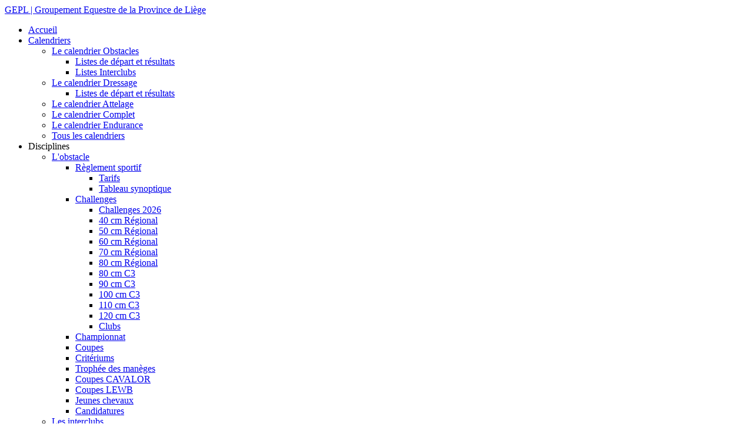

--- FILE ---
content_type: text/html; charset=UTF-8
request_url: https://www.gepl.net/le-calendrier-endurance
body_size: 2488
content:
<!DOCTYPE html>
<html lang="fr">
<head>
	<meta charset="utf-8">
	<meta http-equiv="X-UA-Compatible" content="IE=edge,chrome=1">
	
	<title>Le calendrier Endurance | GEPL | Groupement Equestre de la Province de Liège</title>
	<meta name="Description" content="GEPL, Groupement Equestre de la Province de Liège ">
	<meta name="Keywords" content="GEPL, liège, équestre, cheval, équitation, obstacle, dressage, endurance, attelage">
	
	
	<meta name="viewport" content="width=device-width,initial-scale=1.0,minimum-scale=1.0,maximum-scale=1.0,user-scalable=no">
	<meta name="format-detection" content="telephone=no">
	
	<link rel="shortcut icon" href="ico/favicon.png">
	
	<link rel="apple-touch-icon" sizes="57x57" href="https://www.gepl.net/ico/apple-touch-icon-57x57.png">
	<link rel="apple-touch-icon" sizes="72x72" href="https://www.gepl.net/ico/apple-touch-icon-72x72.png">
	<link rel="apple-touch-icon" sizes="114x114" href="https://www.gepl.net/ico/apple-touch-icon-114x114.png">
	<link rel="apple-touch-icon" sizes="144x144" href="https://www.gepl.net/ico/apple-touch-icon-144x144.png">

	<link rel="stylesheet" href="https://www.gepl.net/css/site.css?1.2.0">
	
	<script src="https://www.gepl.net/js/modernizr.js,jquery.js,touch.js,cookie.js,validation.js,shadowbox.js,site.js?1.2.0"></script>
</head>
<body>

<header id="header">
	<nav id="menuTop">
		<div class="wrap">
			<div id="logo"><a href="https://www.gepl.net/">GEPL | Groupement Equestre de la Province de Liège</a></div>
			<div id="mobileNav"><i class="icon icon-fixed-width icon-reorder"></i></div>
			<ul class="level1"><li class="item1 first"><a href="https://www.gepl.net/accueil"><span>Accueil</span></a></li><li class="item2"><a href="https://www.gepl.net/calendriers"><span>Calendriers</span></a><ul class="level2"><li class="item1 first"><a href="https://www.gepl.net/le-calendrier-obstacles"><span>Le calendrier Obstacles</span></a><ul class="level3"><li class="item1 first"><a href="https://www.gepl.net/listes-jumping"><span>Listes de départ et résultats</span></a></li><li class="item2 last"><a href="https://www.gepl.net/listes-interclubs"><span>Listes Interclubs</span></a></li></ul></li><li class="item2"><a href="https://www.gepl.net/le-calendrier-dressage"><span>Le calendrier Dressage</span></a><ul class="level3"><li class="item1 first last"><a href="https://www.gepl.net/listes-dressage"><span>Listes de départ et résultats</span></a></li></ul></li><li class="item3"><a href="https://www.gepl.net/le-calendrier-attelage"><span>Le calendrier Attelage</span></a></li><li class="item4"><a href="https://www.gepl.net/le-calendrier-complet"><span>Le calendrier Complet</span></a></li><li class="item5 hover"><a href="https://www.gepl.net/le-calendrier-endurance"><span>Le calendrier Endurance</span></a></li><li class="item6 last"><a href="https://www.gepl.net/calendriers"><span>Tous les calendriers</span></a></li></ul></li><li class="item3"><span>Disciplines</span><ul class="level2"><li class="item1 first"><a href="https://www.gepl.net/obstacle"><span>L'obstacle</span></a><ul class="level3"><li class="item1 first"><a href="https://www.gepl.net/reglement-sportif-obstacle"><span>Règlement sportif</span></a><ul class="level4"><li class="item1 first"><a href="https://www.gepl.net/tarifs"><span>Tarifs</span></a></li><li class="item2 last"><a href="https://www.gepl.net/tableau-synoptique"><span>Tableau synoptique</span></a></li></ul></li><li class="item2"><a href="https://www.gepl.net/challenges-obstacle"><span>Challenges </span></a><ul class="level4"><li class="item1 first"><a href="https://www.gepl.net/challenges-2026"><span>Challenges 2026</span></a></li><li class="item2"><a href="https://www.gepl.net/40-cm-regional"><span>40 cm Régional</span></a></li><li class="item3"><a href="https://www.gepl.net/50-cm-fr"><span>50 cm Régional</span></a></li><li class="item4"><a href="https://www.gepl.net/60-cm-fr"><span>60 cm Régional</span></a></li><li class="item5"><a href="https://www.gepl.net/70-cm-fr-152"><span>70 cm Régional</span></a></li><li class="item6"><a href="https://www.gepl.net/80-cm-regional"><span>80 cm Régional</span></a></li><li class="item7"><a href="https://www.gepl.net/80-cm"><span>80 cm C3</span></a></li><li class="item8"><a href="https://www.gepl.net/90-cm"><span>90 cm C3</span></a></li><li class="item9"><a href="https://www.gepl.net/100-cm"><span>100 cm C3</span></a></li><li class="item10"><a href="https://www.gepl.net/110-cm"><span>110 cm C3</span></a></li><li class="item11"><a href="https://www.gepl.net/120-cm"><span>120 cm C3</span></a></li><li class="item12 last"><a href="https://www.gepl.net/clubs"><span>Clubs</span></a></li></ul></li><li class="item3"><a href="https://www.gepl.net/championnats-fr"><span>Championnat</span></a></li><li class="item4"><a href="https://www.gepl.net/coupes"><span>Coupes</span></a></li><li class="item5"><a href="https://www.gepl.net/criteriums"><span>Critériums</span></a></li><li class="item6"><a href="https://www.gepl.net/trophee-des-maneges-obstacle"><span>Trophée des manèges</span></a></li><li class="item7"><a href="https://www.gepl.net/coupes-cavalor"><span>Coupes CAVALOR</span></a></li><li class="item8"><a href="https://www.gepl.net/coupes-lewb"><span>Coupes LEWB</span></a></li><li class="item9"><a href="https://www.gepl.net/jeunes-chevaux-fr"><span>Jeunes chevaux</span></a></li><li class="item10 last"><a href="https://www.gepl.net/candidatures"><span>Candidatures</span></a></li></ul></li><li class="item2"><a href="https://www.gepl.net/nouveau-menu-fr-118"><span>Les interclubs</span></a><ul class="level3"><li class="item1 first"><a href="https://www.gepl.net/nouveau-menu-fr-119"><span>40 cm</span></a></li><li class="item2"><a href="https://www.gepl.net/50-cm"><span>50 cm</span></a></li><li class="item3"><a href="https://www.gepl.net/60-cm"><span>60 cm</span></a></li><li class="item4"><a href="https://www.gepl.net/70-cm"><span>70 cm</span></a></li><li class="item5"><a href="https://www.gepl.net/80-cm-fr"><span>80 cm</span></a></li><li class="item6 last"><a href="https://www.gepl.net/90-cm-fr"><span>90 cm</span></a></li></ul></li><li class="item3"><a href="https://www.gepl.net/dressage"><span>Le dressage</span></a><ul class="level3"><li class="item1 first"><a href="https://www.gepl.net/tarifs-fr"><span>Tarifs</span></a></li><li class="item2"><a href="https://www.gepl.net/challenge-dressage"><span>Challenge Dressage </span></a></li><li class="item3"><a href="https://www.gepl.net/coupes-cavalor-fr"><span>Coupes CAVALOR</span></a></li><li class="item4"><a href="https://www.gepl.net/coupes-lewb-fr"><span>Coupes LEWB</span></a></li><li class="item5 last"><a href="https://www.gepl.net/championnat"><span>Championnat</span></a></li></ul></li><li class="item4"><a href="https://www.gepl.net/complet"><span>Le complet</span></a><ul class="level3"><li class="item1 first last"><a href="https://www.gepl.net/challenge-fr"><span>Challenge</span></a></li></ul></li><li class="item5"><a href="https://www.gepl.net/attelage"><span>L'attelage</span></a></li><li class="item6 last"><a href="https://www.gepl.net/endurance"><span>L'endurance</span></a></li></ul></li><li class="item4"><a href="https://www.gepl.net/informations"><span>Informations</span></a><ul class="level2"><li class="item1 first"><a href="https://www.gepl.net/affiliations"><span>Affiliations</span></a><ul class="level3"><li class="item1 first"><a href="https://www.gepl.net/licences-cavaliers"><span>Licences cavaliers</span></a></li><li class="item2"><a href="https://www.gepl.net/club"><span>Club</span></a></li><li class="item3 last"><a href="https://www.gepl.net/immatriculation"><span>Immatriculation</span></a></li></ul></li><li class="item2"><a href="https://www.gepl.net/autres-documents"><span>Contrats sponsoring</span></a></li><li class="item3"><a href="https://www.gepl.net/remise-des-prix-2025"><span>Remise des Prix 2025</span></a></li><li class="item4 last"><a href="https://www.gepl.net/assurances-chevaux"><span>Assurances chevaux</span></a></li></ul></li><li class="item5 last"><a href="https://www.gepl.net/contacts"><span>Contacts</span></a><ul class="level2"><li class="item1 first"><a href="https://www.gepl.net/secretariat"><span>Secrétariat</span></a></li><li class="item2"><a href="https://www.gepl.net/administrateurs"><span>Administrateurs</span></a></li><li class="item3"><a href="https://www.gepl.net/commissions"><span>Commissions</span></a><ul class="level3"><li class="item1 first"><a href="https://www.gepl.net/obstacle-fr"><span>Obstacle</span></a></li><li class="item2"><a href="https://www.gepl.net/dressage-fr"><span>Dressage</span></a></li><li class="item3"><a href="https://www.gepl.net/complet-fr"><span>Complet</span></a></li><li class="item4"><a href="https://www.gepl.net/pedagogie"><span>Pédagogie</span></a></li><li class="item5"><a href="https://www.gepl.net/interclubs"><span>Interclubs</span></a></li><li class="item6 last"><a href="https://www.gepl.net/maneges"><span>Manèges</span></a></li></ul></li><li class="item4"><a href="http://www.lewb.be/services/cercles/recherche?club_name=&province=LIEGE&discipline=&label_01=&label_02=&sportscamps=&btnSearch=Chercher"><span>Cercles affiliés (LEWB)</span></a></li><li class="item5"><a href="https://www.gepl.net/moniteurs-liegeois-brevetes"><span>Moniteurs liégeois brevetés</span></a></li><li class="item6 last"><a href="https://www.gepl.net/sponsors"><span>Sponsors</span></a></li></ul></li></ul>
		</div>
	</nav>
	<div id="carousel">
		<div class="carouselItem" id="carouselItem1"" style="background-image:url(https://www.gepl.net/images/carousel/image321077682.jpg);"><div class="carouselDescr"><div class="wrap"><h3>Le  G.E.P.L.  : loisirs équestres et sport amateur</h3><p> </p></div></div></div><div class="carouselNav"><a href="#" id="carouselNav1" data-carouselnav="1">&nbsp;</a></div>
	</div>
</header>
<div id="content">
	<div id="title">
		<div class="wrap">
			<h1>Le calendrier Endurance</h1>
		</div>
	</div>
	<div class="wrap">
		<div class="col-group">
			<div class="col-mb-12 col-9 col-dt-9">
				
				
				
			</div>
			<div class="col-mb-12 col-3 col-dt-3">
				
				
				
				
				
				
				
				
				
				
			</div>
		</div>
	</div>
</div>

<footer id="footer">
	<div class="wrap">
		<div class="col-group">
			<nav class="col-mb-12 col-3 col-dt-3">
				<h4>A lire</h4>
				<ul class="level1"><li class="item1 first"><a href="https://www.gepl.net/contacts"><span>Contacts</span></a></li><li class="item2"><a href="https://www.gepl.net/secretariat"><span>Le secrétariat</span></a></li><li class="item3 last"><a href="https://www.gepl.net/calendriers"><span>Les calendriers</span></a></li></ul>
			</nav>
			<nav class="col-mb-12 col-3 col-dt-3">
				<h4>Légal</h4>
				<ul class="level1"><li class="item1 first"><a href="https://www.gepl.net/conditions-d-utilisation"><span>Conditions d'utilisation</span></a></li><li class="item2"><a href="https://www.gepl.net/vie-privee"><span>Vie privée</span></a></li><li class="item3 last"><a href="https://www.gepl.net/secretariat"><span>TVA BE 473 841 139 - RPM Tribunal de l’entreprise de Liège – division Liège</span></a></li></ul>
			</nav>
			<div class="col-mb-12 col-3 col-dt-3">
				<h4>Social</h4>
				<p class="big"><a href="https://www.facebook.com/groups/331356326890665/"><i class="icon icon-facebook-sign"></i></a></p>
			</div>
			<div class="col-mb-12 col-3 col-dt-3">
				<h4>Contacts</h4>
				<p><i class="icon icon-fixed-width icon-map-marker"></i> <strong>Maison des Sports</strong><br><blockquote>Rue des Prémontrés, 12<br>4000 Liège</blockquote></p>
				<p><i class="icon icon-fixed-width icon-phone"></i> 04/279.46.26</p>
				<p><i class="icon icon-fixed-width icon-print"></i> 04/277.03.04</p>
			</div>
		</div>
	</div>
</footer>
<div id="subfooter">
	<div class="wrap">
		<p>Copyright GEPL&copy;2026. Les photos et les textes de ce site sont la propriété du GEPL et ne peuvent être reproduits sans autorisation.</p>
	</div>
</div>

</body>
</html>